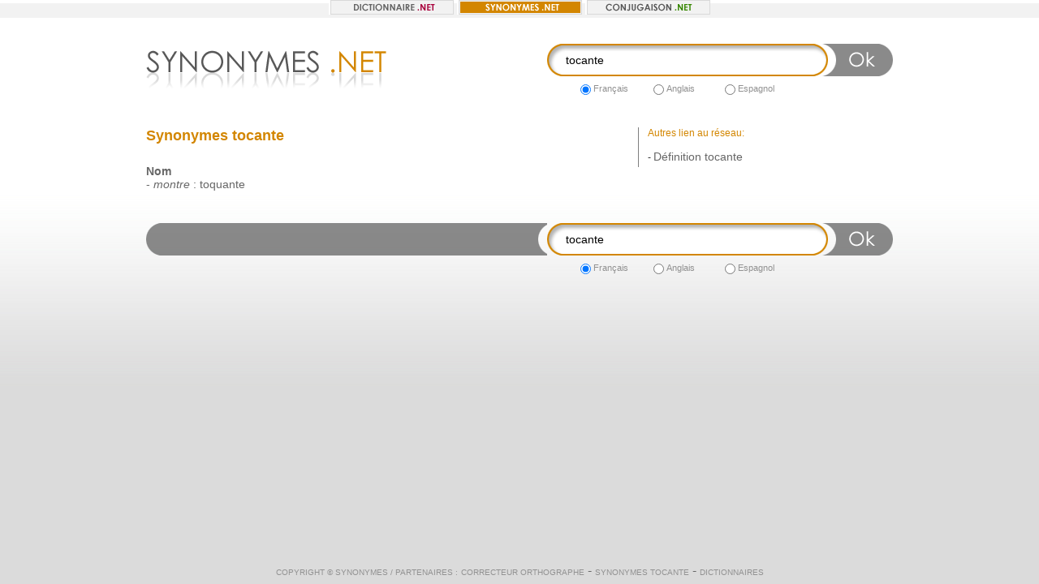

--- FILE ---
content_type: text/html; charset=UTF-8
request_url: https://www.synonymes.net/fr/tocante.html
body_size: 2116
content:
<html xmlns="https://www.w3.org/1999/xhtml">
<head>
<base href="https://www.synonymes.net/" />
<meta http-equiv="Content-Type" content="text/html; charset=utf-8" />
<title>Synonymes fran&ccedil;ais : tocante</title>
<META NAME="DESCRIPTION" CONTENT="Synonymes français du mot tocante / Dictionnaire français des synonymes" />
<META NAME="KEYWORDS" CONTENT="tocante, synonyme, dictionnaire, français, synonymes" />
<META NAME="AUTHOR" CONTENT="Synonymes" />
<META HTTP-EQUIV="CONTENT-LANGUAGE" CONTENT="fr" />
<META NAME="Identifier-URL" CONTENT="https://www.synonymes.net" />
<META NAME="Reply-to" CONTENT="info@synonymes.net" />
<META NAME="revisit-after" CONTENT="30 days" />
<META NAME="Robot" CONTENT="index,follow,all" />
<link rel="icon" type="image/ico" href="favicon.ico" />

<link rel="stylesheet" href="css/style.css" />

<script language="javascript" type="text/javascript">
function doSearch(form) {
    if (form.mot.value == "") {
        return false;
    }
    if (form.lang[0].checked){
        document.location = "/fr/"+form.mot.value+".html";
    } else if (form.lang[1].checked) {
        document.location = "/en/"+form.mot.value+".html";
    } else {
        document.location = "/es/"+form.mot.value+".html";
    }

    return false;
}
</script>
    
<script language="javascript" type="text/javascript">
</script>
<!--[if IE 6]>
    <script src="js/DD_belatedPNG_0.0.8a-min.js"></script>
    <script>
    DD_belatedPNG.fix('.png, .bg-resultat-top, .bg-resultat-bottom');
    </script>
<![endif]-->
</head>
<body>
<table width="100%" height="100%" border="0" cellpadding="0" cellspacing="0">
  <tr>
    <td height="21" align="center" valign="bottom" class="menu-bg">
<a href="https://www.dictionnaire.net"><img src="images/dictionnaire.gif" width="154" height="18" border="0" alt="Dictionnaire" title="Dictionnaire" /></a> 
<img src="images/synonymes-net.gif" width="154" height="18" border="0" alt="Synonymes" title="Synonymes" /> 
<a href="https://www.conjugaison.net"><img src="images/conjugaison.gif" width="154" height="18" border="0" alt="Conjugaison" title="Conjugaison" /></a> 
</td>
  </tr>
  <tr>
    <td align="center" valign="top"><table width="921" border="0" cellspacing="0" cellpadding="0">
        <tr>
          <td width="494" height="135" align="left" valign="middle"><a href="index.html"><img src="images/synonymes.png" width="296" height="54" border="0" class="png" alt="Synonymes" title="Synonymes"></a></td>
          <td width="427" height="135" align="right" valign="middle">
            <form style="display:inline;" method="get" onSubmit="return doSearch(this);" id="frm">
            <table width="427" border="0" cellspacing="0" cellpadding="0">
              <tr>
                <td width="22" height="40" align="left" valign="middle"><img src="images/form-gauche.png" width="22" height="40" class="png"></td>
                <td width="302" height="40" align="left" valign="middle" class="bg-form-middle">
                    <input name="mot" type="text" class="form" id="textfield" value="tocante" />
                </td>
                <td width="22" height="40" align="left" valign="middle"><img src="images/form-droit.png" width="22" height="40" class="png"></td>
                <td width="81" height="40" align="left" valign="middle"><input type="image" src="images/form-bouton.png" width="80" height="40" border="0" class="png" /></td>
              </tr>

                <tr>
                  <td height="30" align="left" valign="top" colspan="4">
                    <table width="305" border="0" cellspacing="0" cellpadding="0">
                      <tr>
                        <td width="45" align="left" valign="middle">&nbsp;</td>
                        <td width="20" height="30" align="left" valign="middle"><input type="radio" name="lang" id="lang" value="fr" checked /></td>
                        <td width="75" height="30" align="left" valign="middle"><span class="txt1" id="lowercase">Fran&ccedil;ais</span></td>
                        <td width="20" height="30" align="left" valign="middle"><input type="radio" name="lang" id="lang2" value="en" /></td>
                        <td width="75" align="left" valign="middle" class="txt1" id="lowercase">Anglais</td>
                        <td width="20" align="left" valign="middle"><input type="radio" name="lang" id="lang3" value="es" /></td>
                        <td width="75" align="left" valign="middle" class="txt1" id="lowercase">Espagnol</td>
                      </tr>
                    </table>
                  </td>
                </tr>
            </table>
            </form>
          </td>
        </tr>
        <tr>
          <td colspan="2" align="left" valign="top">
            <table width="921" border="0" cellspacing="0" cellpadding="0">
              <tr>
                <td width="606" align="left" valign="top" style="padding-right: 20px;">
                                    <h1>Synonymes tocante</h1>
                                        
                      <div class="container-bloc1"> <strong>Nom</strong><br />
                                                - <i><a class="lien2" href="/fr/montre.html">montre</a></i> : <a class="lien3" href="/fr/toquante.html">toquante</a>                                              </div>
                                                      </td>
                <td width="315" align="left" valign="top"><table width="315" border="0" cellspacing="0" cellpadding="0">
                    <tr>
                      <td width="12" class="ligne">&nbsp;</td>
                      <td width="292">
						                          <div class="container-bloc4"> <span class="txt6">Autres lien au r&eacute;seau:</span><br />
                          <br />
                              - <a href="https://www.dictionnaire.net/definition/tocante.html" class="lien3">D&eacute;finition tocante</a><br />
                                                  </div></td>
                    </tr>
                  </table>
                </td>
              </tr>
            </table>
          </td>
        </tr>
        <tr>
            <td colspan="2" height="10"></td>
        </tr>
        <tr>
          <td align="left" valign="top"><img src="images/form-espage-gris.png" width="494" height="40" class="png"></td>
          <td align="left" valign="top">
            <form style="display:inline;" method="GET" onSubmit="return doSearch(this);" id="frm">
            <table width="427" border="0" cellspacing="0" cellpadding="0">
              <tr>
                <td width="22" height="40" align="left" valign="middle"><img src="images/form-gauche.png" width="22" height="40" class="png"></td>
                <td width="302" height="40" align="left" valign="middle" class="bg-form-middle">
                    <input name="mot" type="text" class="form" id="textfield" value="tocante" />
                </td>
                <td width="22" height="40" align="left" valign="middle"><img src="images/form-droit.png" width="22" height="40" class="png"></td>
                <td width="81" height="40" align="left" valign="middle"><input type="image" src="images/form-bouton.png" width="80" height="40" border="0" class="png" /></td>
              </tr>

                <tr>
                  <td height="30" align="left" valign="top" colspan="4">
                    <table width="305" border="0" cellspacing="0" cellpadding="0">
                      <tr>
                        <td width="45" align="left" valign="middle">&nbsp;</td>
                        <td width="20" height="30" align="left" valign="middle"><input type="radio" name="lang" id="lang" value="fr" checked /></td>
                        <td width="75" height="30" align="left" valign="middle"><span class="txt1" id="lowercase">Fran&ccedil;ais</span></td>
                        <td width="20" height="30" align="left" valign="middle"><input type="radio" name="lang" id="lang2" value="en" /></td>
                        <td width="75" align="left" valign="middle" class="txt1" id="lowercase">Anglais</td>
                        <td width="20" align="left" valign="middle"><input type="radio" name="lang" id="lang3" value="es" /></td>
                        <td width="75" align="left" valign="middle" class="txt1" id="lowercase">Espagnol</td>
                      </tr>
                    </table>
                  </td>
                </tr>
            </table>
            </form>

          </td>
        </tr>
      </table>
    </td>
  </tr>
  <tr>
    <td height="25" align="center" valign="top"><span class="txt1"> 
            Copyright &copy; <a href="../" class="lien1">Synonymes</a> / Partenaires :</span>
<a href="https://www.correcteur.com" class="lien1">Correcteur orthographe</a> - 
<a href="https://www.dictionnaire-synonymes.com/synonyme.php?mot=tocante" class="lien1">Synonymes tocante</a> -
<a href="https://www.les-dictionnaires.com" class="lien1">Dictionnaires</a>
<br />
</td> 
  </tr> 
</table>

<script type="text/javascript">

  var _gaq = _gaq || [];
  _gaq.push(['_setAccount', 'UA-21210842-2']);
  _gaq.push(['_trackPageview']);

  (function() {
    var ga = document.createElement('script'); ga.type = 'text/javascript'; ga.async = true;
    ga.src = ('https:' == document.location.protocol ? 'https://ssl' : 'https://www') + '.google-analytics.com/ga.js';
    var s = document.getElementsByTagName('script')[0]; s.parentNode.insertBefore(ga, s);
  })();

</script>

</body>
</html>


--- FILE ---
content_type: text/css
request_url: https://www.synonymes.net/css/style.css
body_size: 937
content:
/* Basic HTML
----------------------------------------------------------------------------------------------------*/
body {
	margin: 0px;
	padding: 0px;
	font-family: Arial, Helvetica, sans-serif;
	font-size: 12px;
	color: #666;
	line-height: 17px;
	padding: 0px;
	margin-top: 0px;
	margin-right: 0px;
	margin-bottom: 0px;
	margin-left: 0px;
	font-family: Arial, Helvetica, sans-serif;
	font-size: 10px;
	line-height: normal;
	background-image: url(../images/bg.jpg);
	background-repeat: repeat-x;
	background-position: left center;
	text-transform: none;
	background-attachment: fixed;
}
p {
	margin-top: 0px;
	margin-right: 0px;
	margin-bottom: 0px;
	margin-left: 0px;
	text-align: justify;
	font-family: Arial, Helvetica, sans-serif;
	font-size: 12px;
	color: #333333;
	line-height: 18px;
	padding: 0px;
}
h1 {
	font-family: Arial, Helvetica, sans-serif;
	font-size: 18px;
	color: #d38600;
	text-transform: none;
	margin: 0px;
	padding-top: 0px;
	padding-right: 0px;
	padding-bottom: 25px;
	padding-left: 0px;
}
a {
	text-decoration: none;
	outline: none;
}
a:hover {
	text-decoration: underline;
	outline: none;
}
/* Structure
----------------------------------------------------------------------------------------------------*/
.menu-bg {
	background-image: url(../images/menu-bg.gif);
	background-repeat: repeat-x;
	background-position: left bottom;
}
.dropdown {
	text-align: left;
	height: 22px;
	width: 400px;
	padding-left: 2px;
	padding-top: 3px;
	font-family: Arial, Helvetica, sans-serif;
	font-size: 12px;
	color: #333333;
}
.espace-paragraphe {
}
.espace-paragraphe p {
	margin-bottom: 12px;
}
.paypal {
	padding: 0px;
	border-top-style: none;
	border-right-style: none;
	border-bottom-style: none;
	border-left-style: none;
	margin-top: 0px;
	margin-right: 0px;
	margin-bottom: 0px;
	margin-left: 0px;
}
.positionnement-btn {
	padding-right: 8px;
}
.margin-boite-resultat {
	margin-top: 27px;
}
.bg-resultat-top {
	background-image: url(../images/bg-resultat-top.png);
	background-repeat: no-repeat;
	background-position: center bottom;
}
.bg-resultat-middle {
	background-repeat: repeat-y;
	background-position: center top;
	background-image: url(../images/bg-resultat-middle.gif);
}
.bg-resultat-bottom {
	background-image: url(../images/bg-resultat-bottom.png);
	background-repeat: no-repeat;
	background-position: left top;
}
.margin-boite-search {
	margin-top: 140px;
}
.container-reponse {
	padding-left: 500px;
}
.container-reponse2 {
	width: 434px;
	margin-right: 23px;
	margin-left: 23px;
	font-family: Arial, Helvetica, sans-serif;
	font-size: 14px;
	font-weight: normal;
	color: #585858;
	text-transform: none;
	float: left;
}
.container-reponse3 {
	width: 434px;
	margin-right: 22px;
	margin-left: 22px;
	font-family: Arial, Helvetica, sans-serif;
	font-size: 14px;
	color: #000;
	text-transform: none;
	padding-top: 18px;
	float: left;
}
.bg-form-middle {
	background-image: url(../images/form-middle.gif);
	background-repeat: repeat-x;
	background-position: left center;
}
.form {
	font-family: Arial, Helvetica, sans-serif;
	font-size: 14px;
	color: #000;
	margin: 0px;
	padding: 0px;
	height: 22px;
	width: 300px;
	outline: none;
	border: 1px solid #FFF;
}
.png {
}
#lowercase {
	text-transform: none;
	font-size: 11px;
}
.dropdown {
	height: 24px;
	width: 68px;
	border: 1px solid #bdbebd;
	font-family: Arial, Helvetica, sans-serif;
	font-size: 11px;
	color: #000;
	text-transform: none;
	margin: 0px;
	padding: 0px;
}
.ligne {
	background-image: url(../images/ligne.gif);
	background-repeat: repeat-y;
	background-position: left top;
}
.container-bloc1 {
	margin-bottom: 30px;
	font-family: Arial, Helvetica, sans-serif;
	font-size: 14px;
	color: #666666;
	text-transform: none;
}
.container-bloc2 {
	margin-bottom: 70px;
	font-family: Arial, Helvetica, sans-serif;
	font-size: 14px;
	color: #666666;
	text-transform: none;
}
.container-bloc3 {
	margin-bottom: 30px;
	font-family: Arial, Helvetica, sans-serif;
	font-size: 12px;
	color: #919191;
	text-transform: none;
}
.container-bloc4 {
	font-family: Arial, Helvetica, sans-serif;
	font-size: 12px;
	color: #343434;
	text-transform: none;
	padding: 0px;
	margin-top: 0px;
	margin-right: 0px;
	margin-bottom: 5px;
	margin-left: 0px;
}
/* Texts
----------------------------------------------------------------------------------------------------*/
.txt1 {
	font-family: Arial, Helvetica, sans-serif;
	font-size: 10px;
	color: #919191;
	text-transform: uppercase;
}
.txt2 {
	font-family: Arial, Helvetica, sans-serif;
	font-size: 10px;
	color: #636163;
	text-transform: uppercase;
}
.txt3 {
	font-family: Arial, Helvetica, sans-serif;
	font-size: 11px;
	color: #FFF;
	text-transform: none;
}
.txt4 {
	font-family: Arial, Helvetica, sans-serif;
	font-size: 12px;
	color: #919191;
	text-transform: none;
}
.txt5 {
	font-family: Arial, Helvetica, sans-serif;
	font-size: 12px;
	color: #343434;
	text-transform: none;
}
.txt6 {
	font-family: Arial, Helvetica, sans-serif;
	font-size: 12px;
	color: #d38600;
	text-transform: none;
}
/* Links
----------------------------------------------------------------------------------------------------*/
a.lien1:link {
	font-family: Arial, Helvetica, sans-serif;
	font-size: 10px;
	color: #919191;
	font-weight: normal;
	text-transform: uppercase;
	text-decoration: none;
}
a.lien1:visited {
	font-family: Arial, Helvetica, sans-serif;
	font-size: 10px;
	color: #919191;
	font-weight: normal;
	text-transform: uppercase;
	text-decoration: none;
}
a.lien1:hover {
	font-family: Arial, Helvetica, sans-serif;
	font-size: 10px;
	color: #919191;
	font-weight: normal;
	text-transform: uppercase;
	text-decoration: underline;
}
a.lien2:link {
	font-family: Arial, Helvetica, sans-serif;
	font-size: 14px;
	color: #666;
}
a.lien2:visited {
	font-family: Arial, Helvetica, sans-serif;
	font-size: 14px;
	color: #666;
}
a.lien2:hover {
	font-family: Arial, Helvetica, sans-serif;
	font-size: 14px;
	color: #666;
}
a.lien3:link {
	font-family: Arial, Helvetica, sans-serif;
	font-size: 14px;
	color: #666;
}
a.lien3:visited {
	font-family: Arial, Helvetica, sans-serif;
	font-size: 14px;
	color: #666;
}
a.lien3:hover {
	font-family: Arial, Helvetica, sans-serif;
	font-size: 14px;
	color: #666;
}
/* Footer
----------------------------------------------------------------------------------------------------*/
.footer {
}
.footer a {
}
.footer a:hover {
}
